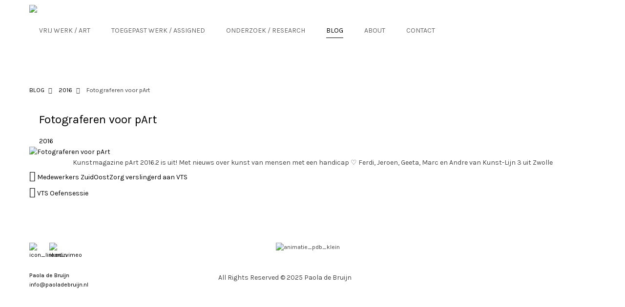

--- FILE ---
content_type: text/html; charset=UTF-8
request_url: https://www.paoladebruijn.nl/2016/fotograferen-voor-part/
body_size: 14535
content:
<!DOCTYPE html>
<html lang="nl-NL">
<head>

	<!-- Basic Page Needs
  ================================================== -->
    <title>Fotograferen voor pArt - Paola de Bruijn</title><meta name="description" content="Kunstmagazine pArt 2016.2 is uit! Met nieuws over kunst van mensen met een handicap ♡ Ferdi, Jeroen, Geeta, Marc en Andre van Kunst-Lijn 3 uit">    <!-- Charset
  ================================================== -->
    <meta charset="UTF-8">

	<!-- Mobile Specific Metas
  ================================================== -->
	<meta name="viewport" content="width=device-width, initial-scale=1">

	<!-- Favicons
	================================================== -->
    
    <!-- Head End
  ================================================== -->
    <link rel="preconnect" href="https://fonts.googleapis.com"> 
      <link rel="preconnect" href="https://fonts.gstatic.com" crossorigin>
      <link href="https://fonts.googleapis.com/css2?family=Karla:wght@400;700&family=Karla:wght@400;700&display=swap" rel="stylesheet"><title>Fotograferen voor pArt &#8211; Paola de Bruijn</title>
<meta name='robots' content='max-image-preview:large' />
	<style>img:is([sizes="auto" i], [sizes^="auto," i]) { contain-intrinsic-size: 3000px 1500px }</style>
	<link rel="alternate" type="application/rss+xml" title="Paola de Bruijn &raquo; feed" href="https://www.paoladebruijn.nl/feed/" />
<link rel="alternate" type="application/rss+xml" title="Paola de Bruijn &raquo; reacties feed" href="https://www.paoladebruijn.nl/comments/feed/" />
<script>
window._wpemojiSettings = {"baseUrl":"https:\/\/s.w.org\/images\/core\/emoji\/16.0.1\/72x72\/","ext":".png","svgUrl":"https:\/\/s.w.org\/images\/core\/emoji\/16.0.1\/svg\/","svgExt":".svg","source":{"concatemoji":"https:\/\/www.paoladebruijn.nl\/wp-includes\/js\/wp-emoji-release.min.js?ver=6.8.3"}};
/*! This file is auto-generated */
!function(s,n){var o,i,e;function c(e){try{var t={supportTests:e,timestamp:(new Date).valueOf()};sessionStorage.setItem(o,JSON.stringify(t))}catch(e){}}function p(e,t,n){e.clearRect(0,0,e.canvas.width,e.canvas.height),e.fillText(t,0,0);var t=new Uint32Array(e.getImageData(0,0,e.canvas.width,e.canvas.height).data),a=(e.clearRect(0,0,e.canvas.width,e.canvas.height),e.fillText(n,0,0),new Uint32Array(e.getImageData(0,0,e.canvas.width,e.canvas.height).data));return t.every(function(e,t){return e===a[t]})}function u(e,t){e.clearRect(0,0,e.canvas.width,e.canvas.height),e.fillText(t,0,0);for(var n=e.getImageData(16,16,1,1),a=0;a<n.data.length;a++)if(0!==n.data[a])return!1;return!0}function f(e,t,n,a){switch(t){case"flag":return n(e,"\ud83c\udff3\ufe0f\u200d\u26a7\ufe0f","\ud83c\udff3\ufe0f\u200b\u26a7\ufe0f")?!1:!n(e,"\ud83c\udde8\ud83c\uddf6","\ud83c\udde8\u200b\ud83c\uddf6")&&!n(e,"\ud83c\udff4\udb40\udc67\udb40\udc62\udb40\udc65\udb40\udc6e\udb40\udc67\udb40\udc7f","\ud83c\udff4\u200b\udb40\udc67\u200b\udb40\udc62\u200b\udb40\udc65\u200b\udb40\udc6e\u200b\udb40\udc67\u200b\udb40\udc7f");case"emoji":return!a(e,"\ud83e\udedf")}return!1}function g(e,t,n,a){var r="undefined"!=typeof WorkerGlobalScope&&self instanceof WorkerGlobalScope?new OffscreenCanvas(300,150):s.createElement("canvas"),o=r.getContext("2d",{willReadFrequently:!0}),i=(o.textBaseline="top",o.font="600 32px Arial",{});return e.forEach(function(e){i[e]=t(o,e,n,a)}),i}function t(e){var t=s.createElement("script");t.src=e,t.defer=!0,s.head.appendChild(t)}"undefined"!=typeof Promise&&(o="wpEmojiSettingsSupports",i=["flag","emoji"],n.supports={everything:!0,everythingExceptFlag:!0},e=new Promise(function(e){s.addEventListener("DOMContentLoaded",e,{once:!0})}),new Promise(function(t){var n=function(){try{var e=JSON.parse(sessionStorage.getItem(o));if("object"==typeof e&&"number"==typeof e.timestamp&&(new Date).valueOf()<e.timestamp+604800&&"object"==typeof e.supportTests)return e.supportTests}catch(e){}return null}();if(!n){if("undefined"!=typeof Worker&&"undefined"!=typeof OffscreenCanvas&&"undefined"!=typeof URL&&URL.createObjectURL&&"undefined"!=typeof Blob)try{var e="postMessage("+g.toString()+"("+[JSON.stringify(i),f.toString(),p.toString(),u.toString()].join(",")+"));",a=new Blob([e],{type:"text/javascript"}),r=new Worker(URL.createObjectURL(a),{name:"wpTestEmojiSupports"});return void(r.onmessage=function(e){c(n=e.data),r.terminate(),t(n)})}catch(e){}c(n=g(i,f,p,u))}t(n)}).then(function(e){for(var t in e)n.supports[t]=e[t],n.supports.everything=n.supports.everything&&n.supports[t],"flag"!==t&&(n.supports.everythingExceptFlag=n.supports.everythingExceptFlag&&n.supports[t]);n.supports.everythingExceptFlag=n.supports.everythingExceptFlag&&!n.supports.flag,n.DOMReady=!1,n.readyCallback=function(){n.DOMReady=!0}}).then(function(){return e}).then(function(){var e;n.supports.everything||(n.readyCallback(),(e=n.source||{}).concatemoji?t(e.concatemoji):e.wpemoji&&e.twemoji&&(t(e.twemoji),t(e.wpemoji)))}))}((window,document),window._wpemojiSettings);
</script>

<link rel='stylesheet' id='northeme-core-style-css' href='https://www.paoladebruijn.nl/wp-content/themes/centreal-plus-master/framework/front-end/css/style.core.min.css?ver=3.6.1' media='all' />
<link rel='stylesheet' id='nt-widgets-css' href='https://www.paoladebruijn.nl/wp-content/themes/centreal-plus-master/framework-plugins/gutenberg/css/widgets.min.css?ver=3.6.1' media='all' />
<link rel='stylesheet' id='nt-gutenberg-js-css' href='https://www.paoladebruijn.nl/wp-content/themes/centreal-plus-master/framework-plugins/gutenberg/css/gutenberg.min.css?ver=3.6.1' media='all' />
<link rel='stylesheet' id='nor-fontawesome-css-css' href='https://www.paoladebruijn.nl/wp-content/themes/centreal-plus-master/framework-plugins/font-awesome-6.7.2/css/all.min.css?ver=3.6.1' media='all' />
<link rel='stylesheet' id='nor-fontawesome-css-shim-css' href='https://www.paoladebruijn.nl/wp-content/themes/centreal-plus-master/framework-plugins/font-awesome-6.7.2/css/v4-shims.min.css?ver=3.6.1' media='all' />
<link rel='stylesheet' id='northeme-style-css' href='https://www.paoladebruijn.nl/wp-content/themes/centreal-plus-master/style.css?ver=3.6.1' media='all' />
<link rel='stylesheet' id='northeme-lightgallery-style-css' href='https://www.paoladebruijn.nl/wp-content/themes/centreal-plus-master/framework/front-end/js/lightgallery/lightgallery.min.css?ver=3.6.1' media='all' />
<link rel='stylesheet' id='northeme-video-style-css' href='https://www.paoladebruijn.nl/wp-content/themes/centreal-plus-master/framework/front-end/js/video/video-js.min.css?ver=3.6.1' media='all' />
<style id='wp-emoji-styles-inline-css'>

	img.wp-smiley, img.emoji {
		display: inline !important;
		border: none !important;
		box-shadow: none !important;
		height: 1em !important;
		width: 1em !important;
		margin: 0 0.07em !important;
		vertical-align: -0.1em !important;
		background: none !important;
		padding: 0 !important;
	}
</style>
<link rel='stylesheet' id='wp-block-library-css' href='https://www.paoladebruijn.nl/wp-includes/css/dist/block-library/style.min.css?ver=6.8.3' media='all' />
<style id='wp-block-library-theme-inline-css'>
.wp-block-audio :where(figcaption){color:#555;font-size:13px;text-align:center}.is-dark-theme .wp-block-audio :where(figcaption){color:#ffffffa6}.wp-block-audio{margin:0 0 1em}.wp-block-code{border:1px solid #ccc;border-radius:4px;font-family:Menlo,Consolas,monaco,monospace;padding:.8em 1em}.wp-block-embed :where(figcaption){color:#555;font-size:13px;text-align:center}.is-dark-theme .wp-block-embed :where(figcaption){color:#ffffffa6}.wp-block-embed{margin:0 0 1em}.blocks-gallery-caption{color:#555;font-size:13px;text-align:center}.is-dark-theme .blocks-gallery-caption{color:#ffffffa6}:root :where(.wp-block-image figcaption){color:#555;font-size:13px;text-align:center}.is-dark-theme :root :where(.wp-block-image figcaption){color:#ffffffa6}.wp-block-image{margin:0 0 1em}.wp-block-pullquote{border-bottom:4px solid;border-top:4px solid;color:currentColor;margin-bottom:1.75em}.wp-block-pullquote cite,.wp-block-pullquote footer,.wp-block-pullquote__citation{color:currentColor;font-size:.8125em;font-style:normal;text-transform:uppercase}.wp-block-quote{border-left:.25em solid;margin:0 0 1.75em;padding-left:1em}.wp-block-quote cite,.wp-block-quote footer{color:currentColor;font-size:.8125em;font-style:normal;position:relative}.wp-block-quote:where(.has-text-align-right){border-left:none;border-right:.25em solid;padding-left:0;padding-right:1em}.wp-block-quote:where(.has-text-align-center){border:none;padding-left:0}.wp-block-quote.is-large,.wp-block-quote.is-style-large,.wp-block-quote:where(.is-style-plain){border:none}.wp-block-search .wp-block-search__label{font-weight:700}.wp-block-search__button{border:1px solid #ccc;padding:.375em .625em}:where(.wp-block-group.has-background){padding:1.25em 2.375em}.wp-block-separator.has-css-opacity{opacity:.4}.wp-block-separator{border:none;border-bottom:2px solid;margin-left:auto;margin-right:auto}.wp-block-separator.has-alpha-channel-opacity{opacity:1}.wp-block-separator:not(.is-style-wide):not(.is-style-dots){width:100px}.wp-block-separator.has-background:not(.is-style-dots){border-bottom:none;height:1px}.wp-block-separator.has-background:not(.is-style-wide):not(.is-style-dots){height:2px}.wp-block-table{margin:0 0 1em}.wp-block-table td,.wp-block-table th{word-break:normal}.wp-block-table :where(figcaption){color:#555;font-size:13px;text-align:center}.is-dark-theme .wp-block-table :where(figcaption){color:#ffffffa6}.wp-block-video :where(figcaption){color:#555;font-size:13px;text-align:center}.is-dark-theme .wp-block-video :where(figcaption){color:#ffffffa6}.wp-block-video{margin:0 0 1em}:root :where(.wp-block-template-part.has-background){margin-bottom:0;margin-top:0;padding:1.25em 2.375em}
</style>
<style id='classic-theme-styles-inline-css'>
/*! This file is auto-generated */
.wp-block-button__link{color:#fff;background-color:#32373c;border-radius:9999px;box-shadow:none;text-decoration:none;padding:calc(.667em + 2px) calc(1.333em + 2px);font-size:1.125em}.wp-block-file__button{background:#32373c;color:#fff;text-decoration:none}
</style>
<style id='global-styles-inline-css'>
:root{--wp--preset--aspect-ratio--square: 1;--wp--preset--aspect-ratio--4-3: 4/3;--wp--preset--aspect-ratio--3-4: 3/4;--wp--preset--aspect-ratio--3-2: 3/2;--wp--preset--aspect-ratio--2-3: 2/3;--wp--preset--aspect-ratio--16-9: 16/9;--wp--preset--aspect-ratio--9-16: 9/16;--wp--preset--color--black: #000000;--wp--preset--color--cyan-bluish-gray: #abb8c3;--wp--preset--color--white: #ffffff;--wp--preset--color--pale-pink: #f78da7;--wp--preset--color--vivid-red: #cf2e2e;--wp--preset--color--luminous-vivid-orange: #ff6900;--wp--preset--color--luminous-vivid-amber: #fcb900;--wp--preset--color--light-green-cyan: #7bdcb5;--wp--preset--color--vivid-green-cyan: #00d084;--wp--preset--color--pale-cyan-blue: #8ed1fc;--wp--preset--color--vivid-cyan-blue: #0693e3;--wp--preset--color--vivid-purple: #9b51e0;--wp--preset--gradient--vivid-cyan-blue-to-vivid-purple: linear-gradient(135deg,rgba(6,147,227,1) 0%,rgb(155,81,224) 100%);--wp--preset--gradient--light-green-cyan-to-vivid-green-cyan: linear-gradient(135deg,rgb(122,220,180) 0%,rgb(0,208,130) 100%);--wp--preset--gradient--luminous-vivid-amber-to-luminous-vivid-orange: linear-gradient(135deg,rgba(252,185,0,1) 0%,rgba(255,105,0,1) 100%);--wp--preset--gradient--luminous-vivid-orange-to-vivid-red: linear-gradient(135deg,rgba(255,105,0,1) 0%,rgb(207,46,46) 100%);--wp--preset--gradient--very-light-gray-to-cyan-bluish-gray: linear-gradient(135deg,rgb(238,238,238) 0%,rgb(169,184,195) 100%);--wp--preset--gradient--cool-to-warm-spectrum: linear-gradient(135deg,rgb(74,234,220) 0%,rgb(151,120,209) 20%,rgb(207,42,186) 40%,rgb(238,44,130) 60%,rgb(251,105,98) 80%,rgb(254,248,76) 100%);--wp--preset--gradient--blush-light-purple: linear-gradient(135deg,rgb(255,206,236) 0%,rgb(152,150,240) 100%);--wp--preset--gradient--blush-bordeaux: linear-gradient(135deg,rgb(254,205,165) 0%,rgb(254,45,45) 50%,rgb(107,0,62) 100%);--wp--preset--gradient--luminous-dusk: linear-gradient(135deg,rgb(255,203,112) 0%,rgb(199,81,192) 50%,rgb(65,88,208) 100%);--wp--preset--gradient--pale-ocean: linear-gradient(135deg,rgb(255,245,203) 0%,rgb(182,227,212) 50%,rgb(51,167,181) 100%);--wp--preset--gradient--electric-grass: linear-gradient(135deg,rgb(202,248,128) 0%,rgb(113,206,126) 100%);--wp--preset--gradient--midnight: linear-gradient(135deg,rgb(2,3,129) 0%,rgb(40,116,252) 100%);--wp--preset--font-size--small: 14px;--wp--preset--font-size--medium: 20px;--wp--preset--font-size--large: 18px;--wp--preset--font-size--x-large: 42px;--wp--preset--font-size--extra-small: 12px;--wp--preset--font-size--normal: 16px;--wp--preset--font-size--extra-large: 21px;--wp--preset--font-size--huge: 28px;--wp--preset--font-size--gigantic: 36px;--wp--preset--spacing--20: 0.44rem;--wp--preset--spacing--30: 0.67rem;--wp--preset--spacing--40: 1rem;--wp--preset--spacing--50: 1.5rem;--wp--preset--spacing--60: 2.25rem;--wp--preset--spacing--70: 3.38rem;--wp--preset--spacing--80: 5.06rem;--wp--preset--shadow--natural: 6px 6px 9px rgba(0, 0, 0, 0.2);--wp--preset--shadow--deep: 12px 12px 50px rgba(0, 0, 0, 0.4);--wp--preset--shadow--sharp: 6px 6px 0px rgba(0, 0, 0, 0.2);--wp--preset--shadow--outlined: 6px 6px 0px -3px rgba(255, 255, 255, 1), 6px 6px rgba(0, 0, 0, 1);--wp--preset--shadow--crisp: 6px 6px 0px rgba(0, 0, 0, 1);}:where(.is-layout-flex){gap: 0.5em;}:where(.is-layout-grid){gap: 0.5em;}body .is-layout-flex{display: flex;}.is-layout-flex{flex-wrap: wrap;align-items: center;}.is-layout-flex > :is(*, div){margin: 0;}body .is-layout-grid{display: grid;}.is-layout-grid > :is(*, div){margin: 0;}:where(.wp-block-columns.is-layout-flex){gap: 2em;}:where(.wp-block-columns.is-layout-grid){gap: 2em;}:where(.wp-block-post-template.is-layout-flex){gap: 1.25em;}:where(.wp-block-post-template.is-layout-grid){gap: 1.25em;}.has-black-color{color: var(--wp--preset--color--black) !important;}.has-cyan-bluish-gray-color{color: var(--wp--preset--color--cyan-bluish-gray) !important;}.has-white-color{color: var(--wp--preset--color--white) !important;}.has-pale-pink-color{color: var(--wp--preset--color--pale-pink) !important;}.has-vivid-red-color{color: var(--wp--preset--color--vivid-red) !important;}.has-luminous-vivid-orange-color{color: var(--wp--preset--color--luminous-vivid-orange) !important;}.has-luminous-vivid-amber-color{color: var(--wp--preset--color--luminous-vivid-amber) !important;}.has-light-green-cyan-color{color: var(--wp--preset--color--light-green-cyan) !important;}.has-vivid-green-cyan-color{color: var(--wp--preset--color--vivid-green-cyan) !important;}.has-pale-cyan-blue-color{color: var(--wp--preset--color--pale-cyan-blue) !important;}.has-vivid-cyan-blue-color{color: var(--wp--preset--color--vivid-cyan-blue) !important;}.has-vivid-purple-color{color: var(--wp--preset--color--vivid-purple) !important;}.has-black-background-color{background-color: var(--wp--preset--color--black) !important;}.has-cyan-bluish-gray-background-color{background-color: var(--wp--preset--color--cyan-bluish-gray) !important;}.has-white-background-color{background-color: var(--wp--preset--color--white) !important;}.has-pale-pink-background-color{background-color: var(--wp--preset--color--pale-pink) !important;}.has-vivid-red-background-color{background-color: var(--wp--preset--color--vivid-red) !important;}.has-luminous-vivid-orange-background-color{background-color: var(--wp--preset--color--luminous-vivid-orange) !important;}.has-luminous-vivid-amber-background-color{background-color: var(--wp--preset--color--luminous-vivid-amber) !important;}.has-light-green-cyan-background-color{background-color: var(--wp--preset--color--light-green-cyan) !important;}.has-vivid-green-cyan-background-color{background-color: var(--wp--preset--color--vivid-green-cyan) !important;}.has-pale-cyan-blue-background-color{background-color: var(--wp--preset--color--pale-cyan-blue) !important;}.has-vivid-cyan-blue-background-color{background-color: var(--wp--preset--color--vivid-cyan-blue) !important;}.has-vivid-purple-background-color{background-color: var(--wp--preset--color--vivid-purple) !important;}.has-black-border-color{border-color: var(--wp--preset--color--black) !important;}.has-cyan-bluish-gray-border-color{border-color: var(--wp--preset--color--cyan-bluish-gray) !important;}.has-white-border-color{border-color: var(--wp--preset--color--white) !important;}.has-pale-pink-border-color{border-color: var(--wp--preset--color--pale-pink) !important;}.has-vivid-red-border-color{border-color: var(--wp--preset--color--vivid-red) !important;}.has-luminous-vivid-orange-border-color{border-color: var(--wp--preset--color--luminous-vivid-orange) !important;}.has-luminous-vivid-amber-border-color{border-color: var(--wp--preset--color--luminous-vivid-amber) !important;}.has-light-green-cyan-border-color{border-color: var(--wp--preset--color--light-green-cyan) !important;}.has-vivid-green-cyan-border-color{border-color: var(--wp--preset--color--vivid-green-cyan) !important;}.has-pale-cyan-blue-border-color{border-color: var(--wp--preset--color--pale-cyan-blue) !important;}.has-vivid-cyan-blue-border-color{border-color: var(--wp--preset--color--vivid-cyan-blue) !important;}.has-vivid-purple-border-color{border-color: var(--wp--preset--color--vivid-purple) !important;}.has-vivid-cyan-blue-to-vivid-purple-gradient-background{background: var(--wp--preset--gradient--vivid-cyan-blue-to-vivid-purple) !important;}.has-light-green-cyan-to-vivid-green-cyan-gradient-background{background: var(--wp--preset--gradient--light-green-cyan-to-vivid-green-cyan) !important;}.has-luminous-vivid-amber-to-luminous-vivid-orange-gradient-background{background: var(--wp--preset--gradient--luminous-vivid-amber-to-luminous-vivid-orange) !important;}.has-luminous-vivid-orange-to-vivid-red-gradient-background{background: var(--wp--preset--gradient--luminous-vivid-orange-to-vivid-red) !important;}.has-very-light-gray-to-cyan-bluish-gray-gradient-background{background: var(--wp--preset--gradient--very-light-gray-to-cyan-bluish-gray) !important;}.has-cool-to-warm-spectrum-gradient-background{background: var(--wp--preset--gradient--cool-to-warm-spectrum) !important;}.has-blush-light-purple-gradient-background{background: var(--wp--preset--gradient--blush-light-purple) !important;}.has-blush-bordeaux-gradient-background{background: var(--wp--preset--gradient--blush-bordeaux) !important;}.has-luminous-dusk-gradient-background{background: var(--wp--preset--gradient--luminous-dusk) !important;}.has-pale-ocean-gradient-background{background: var(--wp--preset--gradient--pale-ocean) !important;}.has-electric-grass-gradient-background{background: var(--wp--preset--gradient--electric-grass) !important;}.has-midnight-gradient-background{background: var(--wp--preset--gradient--midnight) !important;}.has-small-font-size{font-size: var(--wp--preset--font-size--small) !important;}.has-medium-font-size{font-size: var(--wp--preset--font-size--medium) !important;}.has-large-font-size{font-size: var(--wp--preset--font-size--large) !important;}.has-x-large-font-size{font-size: var(--wp--preset--font-size--x-large) !important;}
:where(.wp-block-post-template.is-layout-flex){gap: 1.25em;}:where(.wp-block-post-template.is-layout-grid){gap: 1.25em;}
:where(.wp-block-columns.is-layout-flex){gap: 2em;}:where(.wp-block-columns.is-layout-grid){gap: 2em;}
:root :where(.wp-block-pullquote){font-size: 1.5em;line-height: 1.6;}
</style>
<link rel='stylesheet' id='fullscreen-slider-css-css' href='https://www.paoladebruijn.nl/wp-content/themes/centreal-plus-master/framework-extend/scripts/vegas.min.css?ver=6.8.3' media='all' />
<script src="https://www.paoladebruijn.nl/wp-includes/js/jquery/jquery.min.js?ver=3.7.1" id="jquery-core-js"></script>
<script src="https://www.paoladebruijn.nl/wp-includes/js/jquery/jquery-migrate.min.js?ver=3.4.1" id="jquery-migrate-js"></script>
<script src="https://www.paoladebruijn.nl/wp-content/themes/centreal-plus-master/framework-extend/scripts/vegas.min.js?ver=6.8.3" id="fullscreen-slider-js-js"></script>
<script></script><link rel="https://api.w.org/" href="https://www.paoladebruijn.nl/wp-json/" /><link rel="alternate" title="JSON" type="application/json" href="https://www.paoladebruijn.nl/wp-json/wp/v2/posts/964" /><link rel="EditURI" type="application/rsd+xml" title="RSD" href="https://www.paoladebruijn.nl/xmlrpc.php?rsd" />
<meta name="generator" content="WordPress 6.8.3" />
<link rel="canonical" href="https://www.paoladebruijn.nl/2016/fotograferen-voor-part/" />
<link rel='shortlink' href='https://www.paoladebruijn.nl/?p=964' />
<link rel="alternate" title="oEmbed (JSON)" type="application/json+oembed" href="https://www.paoladebruijn.nl/wp-json/oembed/1.0/embed?url=https%3A%2F%2Fwww.paoladebruijn.nl%2F2016%2Ffotograferen-voor-part%2F" />
<link rel="alternate" title="oEmbed (XML)" type="text/xml+oembed" href="https://www.paoladebruijn.nl/wp-json/oembed/1.0/embed?url=https%3A%2F%2Fwww.paoladebruijn.nl%2F2016%2Ffotograferen-voor-part%2F&#038;format=xml" />
<script type="text/javascript">
(function(url){
	if(/(?:Chrome\/26\.0\.1410\.63 Safari\/537\.31|WordfenceTestMonBot)/.test(navigator.userAgent)){ return; }
	var addEvent = function(evt, handler) {
		if (window.addEventListener) {
			document.addEventListener(evt, handler, false);
		} else if (window.attachEvent) {
			document.attachEvent('on' + evt, handler);
		}
	};
	var removeEvent = function(evt, handler) {
		if (window.removeEventListener) {
			document.removeEventListener(evt, handler, false);
		} else if (window.detachEvent) {
			document.detachEvent('on' + evt, handler);
		}
	};
	var evts = 'contextmenu dblclick drag dragend dragenter dragleave dragover dragstart drop keydown keypress keyup mousedown mousemove mouseout mouseover mouseup mousewheel scroll'.split(' ');
	var logHuman = function() {
		if (window.wfLogHumanRan) { return; }
		window.wfLogHumanRan = true;
		var wfscr = document.createElement('script');
		wfscr.type = 'text/javascript';
		wfscr.async = true;
		wfscr.src = url + '&r=' + Math.random();
		(document.getElementsByTagName('head')[0]||document.getElementsByTagName('body')[0]).appendChild(wfscr);
		for (var i = 0; i < evts.length; i++) {
			removeEvent(evts[i], logHuman);
		}
	};
	for (var i = 0; i < evts.length; i++) {
		addEvent(evts[i], logHuman);
	}
})('//www.paoladebruijn.nl/?wordfence_lh=1&hid=B6A1D63638809B8776C018D38D771C2D');
</script> <style type="text/css" id="custom-css">:root{--mobile-tabs-bg:#1a1a1a;--mobile-tabs-border:#000;--mobile-tabs-selected:#fff;--mobile-tabs-color:#aaa;--mobile-tabs-icon-size:15px;--mobile-tabs-font-size:11px;--mobile-tabs-height:50px;--mobile-tabs-bottom-diff:0}body{font:14px "Karla", -apple-system, BlinkMacSystemFont, "Segoe UI", Roboto, Oxygen-Sans, Ubuntu, Cantarell, "Helvetica Neue", sans-serif;background:rgb(255, 255, 255);background-size:inherit;color:rgb(68, 68, 68)}.button, button, input[type=button]{font-family:"Karla", "Helvetica Neue", "HelveticaNeue", Helvetica, Arial, sans-serif}footer.website-footer .footertext small a{font-size:inherit}.mobile-menu-container ul li.menu-item-has-children > a:first-of-type:after{font-size:14px}.thecontent p span, .the_content p span, .page-content p span{line-height:1.6;word-wrap:break-word}#nprogress .bar{background:rgb(34, 153, 221)}#nprogress .spinner-icon{border-top-color:rgb(34, 153, 221);border-left-color:rgb(34, 153, 221)}#nprogress .peg{box-shadow:0 0 10px rgb(34, 153, 221), 0 0 5px rgb(34, 153, 221)}a.main-logo img{max-width:370px}.mobile-menu-container .main-logo img{max-width:150px}@media (max-width:959px){a.main-logo img{max-width:170px}}@media (max-width:479px){a.main-logo img{max-width:150px}}a, h1 a,h2 a,h3 a,h4 a,h5 a,h6 a, form.contactform_ajax label.error, .shop_table.cart td a.remove, #reviews p.meta strong{color:rgb(0, 0, 0)}a:hover, body div.woo-tabs-3 .woocommerce-tabs .wc-tabs li.active a, .shop_table.cart td a.remove:hover{color:rgb(191, 84, 104)}a.backtotop{background:rgb(255, 255, 255);color:rgb(0, 0, 0)!important;border-color:rgb(0, 0, 0)!important}.backtotopcontainer .nor-cart-tablet a{color:rgb(0, 0, 0)}@media screen and (max-width:768px){/*.backtotopcontainer{background:rgba(0, 0, 0, 0.4)!important}*/ /*.backtotopcontainer a{color:rgb(255, 255, 255)!important}*/}h1,h2,h3,h4,h5,h6{font-family:"Karla";color:rgb(0, 0, 0)}body div.woo-tabs-3 .woocommerce-tabs .wc-tabs{font-family:"Karla"}div.alert{color:rgb(68, 68, 68);border-color:rgb(68, 68, 68)}.nor-button, a.button, input.button, button[type="submit"], input[type="submit"], .wpcf7-submit, .wp-block-search .wp-block-search__button{color:rgb(0, 0, 0);background:rgb(255, 255, 255);border-color:rgb(0, 0, 0);-webkit-border-radius:0px;-moz-border-radius:0px;border-radius:0px}.with-border{border-color:rgb(255, 255, 255);color:rgb(255, 255, 255);background:none}.nor-button:hover, a.button:hover, input.button:hover, .wpcf7-submit:hover, button[type="submit"]:hover, input[type="submit"]:hover, input[type="reset"]:hover, input[type="button"]:hover, .button[type="submit"]:active, button[type="submit"]:active, input[type="submit"]:active, input[type="reset"]:active, input[type="button"]:active{color:rgb(0, 0, 0);background:rgb(255, 255, 255);border-color:rgb(0, 0, 0)!important}#nprogress .spinner{display:none!important}.border-radius, .woo-main-container .summary form select{-webkit-border-radius:0px;-moz-border-radius:0px;border-radius:0px}.border-color, hr, .woocommerce-MyAccount-content, .wp-caption, blockquote, pre, .navigation-bottom a, .navigation-bottom-works a, .nor-flexslider.nor-gallery .flex-control-thumbs li, .addresses.col2-set .col-1, .shipping-calculator-form, .woo-login-container form, .summary table.group_table td, ul#shipping_method li, .woo-main-container .upsells, .woocommerce .cross-sells, .woocommerce .related.products, .select2-drop, .nor-cart .nor-cart-content ul, .nor-cart .empty, .woocommerce .cart-collaterals, .woocommerce table.shop_table.cart tbody td a.remove, .woocommerce-tabs table.shop_attributes tr, .woo-view-order, .woocommerce .myaccount-wrapper .col2-set, .woocommerce-account .col2-set .col-1, .woocommerce-tabs #tab-reviews, img.woocommerce-placeholder, .create-account, form.login, form.register, form.lost_reset_password, #order_review, dl,dd,dt, .woocommerce ol.commentlist li, #reviews, .woo-main-container .woocommerce-tabs, .digital-downloads li, .shop_table tr, .summary form, .summary p.cart, .summary .product-full-desc tr, .cart-collaterals table tr, .woocommerce .cart-collaterals h2, .woocommerce-MyAccount-navigation ul li, .widget_tag_cloud div a{border-color:rgb(240, 240, 240)!important;border-style:solid}.activemenu-bg{color:rgb(102, 102, 102)!important}.activemenu-bg:hover, .activemenu-bg.selected{color:rgb(0, 0, 0)!important}.price-container ins span.amount, .single_variation ins span.amount, .product-onsale, .yith-wcwl-add-button a.add_to_wishlist:hover, #order_review table tr.order-total span{color:rgb(204, 0, 0)!important}.grid-item .product-addtocart-wrapper a, .grid-item.grid-type-product a.button{color:rgb(204, 0, 0)}.product-onsale{border-color:rgb(204, 0, 0)!important}.price-container span.amount{color:rgb(0, 0, 0)}#customer_details h3, .woocommerce-info, #order_review_heading{border-color:rgb(240, 240, 240)!important}.widget{border-color:rgb(240, 240, 240)!important;border-bottom-style:solid}.widget_wrapper ul li, .wp-block-widget-area li{border-color:rgb(240, 240, 240)}.featured img{-moz-box-shadow:none!important;-webkit-box-shadow:none!important;box-shadow:none!important}.searchform input[type=text], input[type=number], input[type=text], input[type=search], input[type=url], input[type=tel], input[type=email], input[type=password], textarea, .select2-container .select2-selection, span.select2.select2-container span.select2-selection__rendered, span.select-wrap{background-color:#fff;border-color:rgb(221, 221, 221);color:rgb(0, 0, 0)}input[type=number], input[type=text], input[type=search], input[type=tel], input[type=email], input[type=password], textarea, select, .select2-container--default .select2-selection--single, span.select2.select2-container span.select2-selection__rendered, span.select-wrap{-webkit-border-radius:0px;-moz-border-radius:0px;border-radius:0px}select{color:rgb(0, 0, 0)}.woocommerce div.quantity .quantity-button{border-color:rgb(221, 221, 221);color:rgb(0, 0, 0)}.woocommerce div.quantity .quantity-button.quantity-up{border-color:rgb(221, 221, 221)}.woocommerce .qty, .woocommerce table.shop_table.cart .qty{border:1px solid rgb(221, 221, 221)!important;-webkit-border-radius:0px;-moz-border-radius:0px;border-radius:0px}input:-ms-input-placeholder, textarea:-ms-input-placeholder{color:rgb(0, 0, 0)}input:-moz-placeholder, textarea:-moz-placeholder{color:rgb(0, 0, 0)}input::-webkit-input-placeholder, textarea::-webkit-input-placeholder{color:rgb(0, 0, 0)}.form-border-color{border-color:rgb(221, 221, 221)}.searchform button[type=submit] i, .woocommerce-product-search button[type=submit] i{color:rgb(0, 0, 0)}.chosen-single{background-color:#fff;border-color:rgb(221, 221, 221)!important;color:rgb(0, 0, 0)!important}dl.tabs dd.active, dl.tabs{border-color:rgb(240, 240, 240)!important}dl.tabs dd.active{background-color:rgb(255, 255, 255)!important}.widget_calendar table.wp-calendar-table thead, table.wp-calendar-table tbody{border-color:rgb(68, 68, 68)}div.social-icons a .iconic{font-size:16px}div.social-icons a.img-icon{height:16px}.mobile-menu-container div.social-icons a.img-icon{height:18px;top:-3px}.social-icons a, .nor-social-sharing a, nav.leftmenu .social-icons a, .header-icons i{color:rgb(119, 119, 119)}.social-icons a:hover, .nor-social-sharing a:hover, nav.leftmenu .social-icons a:hover, .header-icons:hover i{color:rgb(0, 0, 0)}@media (max-width:767px){body.single .related-container{display:none}}@media (max-width:767px){.footer-widgets{display:none!important}}.fullnav.dropdown li:hover a{border-color:rgb(0, 0, 0)!important;color:rgb(0, 0, 0)}header ul.main-nav > li > a{margin-left:20px;margin-right:20px}.open-up ul.main-nav li a{font-family:"Karla"!important}ul.main-nav li a{color:rgb(102, 102, 102)}ul.main-nav ul.sub-menu, .cat-with-sub ul.categories-list-wrap ul{background-color:rgb(240, 240, 240)!important}ul.main-nav ul.sub-menu{border:1px solid rgb(240, 240, 240)}header ul.main-nav ul:after, .cat-with-sub ul.categories-list-wrap ul:after{border-bottom-color:rgb(240, 240, 240)!important}ul.main-nav ul.sub-menu ul.sub-menu:after, .cat-with-sub ul.categories-list-wrap ul.sub-menu ul.sub-menu:after{border-left-color:rgb(240, 240, 240)!important}ul.main-nav ul li a, .cat-with-sub ul.categories-list-wrap ul li a{color:rgb(51, 51, 51)}ul.main-nav ul li a:hover, .cat-with-sub ul.categories-list-wrap ul li a:hover{color:rgb(0, 0, 0)}ul.main-nav ul.sub-menu .sub-menu, .cat-with-sub ul.categories-list-wrap ul.sub-menu .sub-menu{width:165px}ul.main-nav ul, .cat-with-sub ul.categories-list-wrap ul{width:165px}ul.main-nav ul li a, .cat-with-sub ul.categories-list-wrap ul li a{font-weight:normal;font-size:11px;line-height:1.2}.imgside .quotes .overlay, article.woo-subcats .cat-title-wrap{background:rgba(186, 0, 4, 0.4)}.imgside blockquote.wthumb a, .imgside blockquote.wthumb p, .imgside blockquote.wthumb span, article.woo-subcats h4{color:rgb(255, 255, 255)}.flex-pauseplay{display:none!important}.flex-direction-nav a{color:rgb(107, 255, 179)!important}.flex-pauseplay a i{color:rgb(107, 255, 179)!important}.flex-control-paging li a{border-color:rgb(250, 148, 66)!important}.flex-control-paging li a.flex-active, .flex-control-paging li a:hover{border-color:rgb(242, 255, 38)!important;background:rgb(242, 255, 38)!important}.main-flex-caption, .main-flex-caption p, .main-flex-caption a{color:#222!important}.nor-flexslider.nor-gallery .flex-direction-nav a{color:#eee!important}.nor-flexslider.nor-gallery .flex-pauseplay a i{color:#eee!important}.nor-flexslider.nor-gallery .flex-direction-nav a{background:#000!important;border-radius:500px;width:60px}.nor-flexslider.nor-gallery .flex-direction-nav a i{color:#eee!important}.nor-flexslider.nor-gallery .flex-direction-nav .flex-prev i{margin-left:-3px}.nor-flexslider.nor-gallery .flex-direction-nav .flex-next i{margin-left:3px}.flex-caption{background-color:rgb(250, 148, 66)!important;color:rgb(242, 255, 38)!important;text-align:center!important}.flex-caption p, .flex-caption a{color:rgb(242, 255, 38)!important}.nor-flexslider:hover .flex-caption, .nor-flexslider:hover .main-flex-caption{filter:alpha(opacity=100);opacity:1}.flex-direction-nav a{margin-top:-50px}.nor-flexslider.nor-gallery ul.slides img, .nor-flexslider.nor-gallery ul.slides video, .nor-flexslider.nor-gallery ul.slides iframe{max-height:650px}.nor-flexslider.nor-gallery ul.slides img{width:auto}.nor-gallery li .embedded{max-width:1156px;margin:auto}.nor-flexslider.nor-gallery ul.slides{height:650px}.nor-flexslider.nor-gallery .flex-control-thumbs img{height:60px}@media screen and (max-width:768px){.nor-flexslider.nor-gallery ul.slides img{max-height:270.83333333333px}.nor-flexslider.nor-gallery ul.slides{height:270.83333333333px}.nor-flexslider.nor-gallery .flex-control-thumbs img{height:50px}}@media (min-width:768px){.product-images.withgallery .nor-flexslider{float:left}.product-images.withgallery .nor-flexslider .flex-control-nav, .woocommerce-product-gallery .flex-control-nav{width:10%!important;float:left}.product-images.withgallery .nor-flexslider .flex-control-nav li, .woocommerce-product-gallery .flex-control-nav li{width:100%!important;height:auto!important;margin-bottom:4px}.product-images.withgallery .nor-flexslider ul.slides, .woocommerce-product-gallery .flex-viewport{float:right;width:89.2%}.woo-main-container .product-images .flex-control-thumbs, .woocommerce-product-gallery .flex-control-thumbs{margin-top:0}.product-images.withgallery .flex-direction-thumbs, .woocommerce-product-gallery .flex-direction-thumbs{width:89.2%;float:right;top:0;right:0;bottom:0;position:absolute}/* .woo-main-container .product-images .flex-direction-nav li a{margin-top:-7%!important}*/}.lg-actions .lg-next, .lg-actions .lg-prev{background:none!important}.lg-toolbar.lg-group{background:none!important}.mfp-bg, .lg-backdrop{background:rgb(250, 148, 66)!important}.lg-sub-html, .lg-toolbar{background:!important}.lg-sub-html{font-size:13px;line-height:1.6}.lg-toolbar .lg-icon{opacity:.5}.lg-toolbar .lg-icon:hover{opacity:1}.mfp-arrow-right:after, .mfp-arrow-left:after, button.mfp-close, mfp-counter, button.mfp-arrow, .lg-actions .lg-next, .lg-actions .lg-prev, .lg-toolbar .lg-icon, #lg-counter{color:rgb(107, 255, 179)!important}button.mfp-close{border-color:rgb(107, 255, 179)!important}.mfp-title, .lg-sub-html{color:rgb(242, 255, 38)!important}</style> <style type="text/css" id="custom-css-theme"> header .navibg .select-wrap{border-bottom:1px solid rgb(221, 221, 221);background-color:rgb(255, 255, 255);color:rgb(68, 68, 68)}header .navibg .select-wrap select{font-family:"Karla",sans-serif}.header-and-menu.sticky-now .topmenu, .header-and-menu.sticky-now{background:rgb(255, 255, 255)}.sticky-wrapper.is-sticky .navibg{background:rgb(255, 255, 255);padding-top:10px;padding-bottom:10px}form.contactform_ajax label, form.wpcf7-form label{border-color:rgb(0, 0, 0);color:rgb(0, 0, 0)}.searchform input[type=submit], .searchform button[type=submit], .woocommerce-product-search [type=submit]{color:rgb(0, 0, 0)}ul.main-nav ul, .titlediv .categories-list ul.categories-list-wrap ul{margin-left:-82.5px;left:50%}ul.main-nav.center ul.sub-menu .sub-menu, ul.main-nav.centerlogo ul.sub-menu .sub-menu{margin-left:171px}.titlediv .categories-list ul.categories-list-wrap ul ul{margin-left:0}.mainframeclass{background:rgb(255, 255, 255)!important}#mainframe-right, #mainframe-left{width:18px}#mainframe-top, #mainframe-bottom{height:18px}.header-and-menu.sticky-now{padding-top:18px}.backtotopcontainer{bottom:38px;right:38px}@media only screen and (max-width:768px){.backtotopcontainer{bottom:0}}.titlediv .centreal-title span:before, .titlediv .centreal-title span:after{border-color:rgb(240, 240, 240)!important;border-top-style:solid}.main-nav .current-menu > a, .main-nav > .current-page-ancestor > a, .main-nav > .current_page_item > a, .main-nav > .current-parent > a, .main-nav > .current_menu_item > a, .main-nav > .current-menu-item > a, .main-nav > li > a.selected, .main-nav > .current_page_item > a, .main-nav > .current_menu_item > a, .main-nav > .current-menu-item > a{color:rgb(0, 0, 0);padding-bottom:6px;border-bottom:1px solid rgb(0, 0, 0)}.main-nav > li > a:hover{color:rgb(0, 0, 0)}@media (min-width:959px){.topmenu{padding:10px 0px 20px 0px}.topsearchdiv{margin-bottom:20px}.centerlogo-above{margin-bottom:20px}.titlediv{padding:50px 0 30px 0}#loadintothis{padding:30px 0 35px 0}section.homepage{padding-top:50px;padding-bottom:35px}.blogbox.listing hr{float:left;width:100%;margin-top:35px;margin-bottom:35px}footer .widgetwrapper{padding:30px 0 30px 0}footer .mainfooter{padding:30px 0 30px 0;;margin-bottom:30px}}@media (max-width:958px){#loadintothis{padding:25px 0}}@media (max-width:767px){#loadintothis{padding:25px 0}}@media (max-width:479px){#loadintothis{padding:10px 0}}.topmenu .top-menu-container .topsearchdiv{margin-left:20px}.topmenu .top-menu-container .on-the-left.topsearchdiv{margin-right:20px!important}ul.main-nav > li:last-of-type > a{margin-right:20px!important}ul.main-nav ul li a{border-bottom:1px solid rgba(0,0,0,.1)!important}</style> <style type="text/css" id="custom-css-full"> .theme-credits{display:none!important}</style> <script type="text/javascript"> function theme_lightbox_callback(){jQuery('img.mfp-img').fadeTo(600,1)}function theme_ajax_funcs(data,murl){}jQuery( document ).ready(function($){jQuery('body').on('click', '.header-search-container a.show-search', function(e){var wpr = jQuery(this).closest('.header-search-container');wpr.find('.search-div-wrap').fadeIn();wpr.find('.search-input').focus();if(!wpr.hasClass('overlay-search')){jQuery(this).hide()}e.preventDefault()});jQuery('body').on('click', '.header-search-container a.search-overlay-close', function(e){jQuery('.header-search-container .search-div-wrap').fadeOut();e.preventDefault()});function stickymenupos(){if(jQuery(window).width() > 780){if(jQuery(document).scrollTop() > 120){jQuery('.header-wrapper.follow .header-and-menu').addClass('sticky-now')}else{jQuery('.header-wrapper.follow .header-and-menu').removeClass('sticky-now')}}else{jQuery('.header-wrapper.follow .topsearchdiv').show()}}jQuery(window).on('scroll', function (){stickymenupos()});stickymenupos()});</script>  <style type="text/css" id="gridlayout-css"> .post-list.wrapper-column-nor-56bf3c937ed3a{width:104%;margin-left:-2%;margin-right:-2%}.gutenberg-post-wrap.alignfull .post-list.wrapper-column-nor-56bf3c937ed3a{width:96%;margin-left:2%;margin-right:2%}.post-list.wrapper-column-nor-56bf3c937ed3a .grid-item{float:left;width:29.333333333333%;margin-left:2%;margin-right:2%;margin-bottom:4%}.post-list.wrapper-column-nor-56bf3c937ed3a.type-gallery-grid .grid-item.with-caption{padding-bottom:0}.post-list.nor-standard.wrapper-column-nor-56bf3c937ed3a .grid-item a.img{padding-bottom:133%}.post-list.wrapper-column-nor-56bf3c937ed3a .grid-item.info-overlay{margin-bottom:4%;padding-bottom:0}.post-list.wrapper-column-nor-56bf3c937ed3a .gutter-sizer{width:4%}.post-list.wrapper-column-nor-56bf3c937ed3a .grid-sizer{width:29.333333333333%}.post-list.wrapper-column-nor-56bf3c937ed3a .grid-item .nor-flexslider.nor-gallery ul.slides img{max-height:133px}.post-list.nor-masonry.wrapper-column-nor-56bf3c937ed3a{margin-bottom:-4%}@media (min-width:768px){.post-list.nor-standard.wrapper-column-nor-56bf3c937ed3a .grid-item:nth-child(3n+1){clear:left}}@media (min-width:480px) and (max-width:767px){.post-list.nor-standard.category-filter-off.wrapper-column-nor-56bf3c937ed3a .grid-item:nth-child(3n+1), .gallery-container .post-list.nor-standard.wrapper-column-nor-56bf3c937ed3a .grid-item:nth-child(3n+1){clear:left}.post-list.wrapper-column-nor-56bf3c937ed3a .grid-item .nor-flexslider.nor-gallery ul.slides img{max-height:240px}}@media (max-width:479px){.post-list.wrapper-column-nor-56bf3c937ed3a{width:105%;margin-left:-2.5%;margin-right:-2.5%}.post-list.wrapper-column-nor-56bf3c937ed3a .grid-item{width:45%;float:left;margin-left:2.5%;margin-right:2.5%;margin-bottom:5%}.post-list.wrapper-column-nor-56bf3c937ed3a .grid-item .info.standard{padding-top:7px}.post-list.nor-standard.category-filter-off.wrapper-column-nor-56bf3c937ed3a .grid-item:nth-child(2n+1), .gallery-container .post-list.nor-standard.wrapper-column-nor-56bf3c937ed3a .grid-item:nth-child(2n+1){clear:left}.post-list.wrapper-column-nor-56bf3c937ed3a .grid-item .nor-flexslider.nor-gallery ul.slides img{max-height:240px}}.post-list.wrapper-column-nor-57baff4f1e282{width:102.5%;margin-left:-1.25%;margin-right:-1.25%}.gutenberg-post-wrap.alignfull .post-list.wrapper-column-nor-57baff4f1e282{width:97.5%;margin-left:1.25%;margin-right:1.25%}.post-list.wrapper-column-nor-57baff4f1e282 .grid-item{float:left;width:22.5%;margin-left:1.25%;margin-right:1.25%;margin-bottom:2.5%}.post-list.wrapper-column-nor-57baff4f1e282.type-gallery-grid .grid-item.with-caption{padding-bottom:0}.post-list.nor-standard.wrapper-column-nor-57baff4f1e282 .grid-item a.img{padding-bottom:75%}.post-list.wrapper-column-nor-57baff4f1e282 .grid-item.info-overlay{margin-bottom:2.5%;padding-bottom:0}.post-list.wrapper-column-nor-57baff4f1e282 .gutter-sizer{width:2.5%}.post-list.wrapper-column-nor-57baff4f1e282 .grid-sizer{width:22.5%}.post-list.wrapper-column-nor-57baff4f1e282 .grid-item .nor-flexslider.nor-gallery ul.slides img{max-height:75px}.post-list.nor-masonry.wrapper-column-nor-57baff4f1e282{margin-bottom:-2.5%}@media (min-width:480px){.post-list.nor-standard.wrapper-column-nor-57baff4f1e282 .grid-item:nth-child(4n+1){clear:left}}@media (min-width:480px) and (max-width:767px){.post-list.wrapper-column-nor-57baff4f1e282{width:106%;margin-left:-3%;margin-right:-3%}.post-list.wrapper-column-nor-57baff4f1e282 .grid-item{width:44%;float:left;margin-left:3%;margin-right:3%;margin-bottom:6%}.post-list.nor-standard.wrapper-column-nor-57baff4f1e282 .grid-item:nth-child(2n+1), .gallery-container .post-list.nor-standard.wrapper-column-nor-57baff4f1e282 .grid-item:nth-child(2n+1){clear:left}.post-list.wrapper-column-nor-57baff4f1e282 .grid-item .nor-flexslider.nor-gallery ul.slides img{max-height:240px}}@media (max-width:479px){.post-list.wrapper-column-nor-57baff4f1e282{width:105%;margin-left:-2.5%;margin-right:-2.5%}.post-list.wrapper-column-nor-57baff4f1e282 .grid-item{width:45%;float:left;margin-left:2.5%;margin-right:2.5%;margin-bottom:5%}.post-list.wrapper-column-nor-57baff4f1e282 .grid-item .info.standard{padding-top:7px}.post-list.nor-standard.category-filter-off.wrapper-column-nor-57baff4f1e282 .grid-item:nth-child(2n+1), .gallery-container .post-list.nor-standard.wrapper-column-nor-57baff4f1e282 .grid-item:nth-child(2n+1){clear:left}.post-list.wrapper-column-nor-57baff4f1e282 .grid-item .nor-flexslider.nor-gallery ul.slides img{max-height:240px}}.post-list.wrapper-column-nor-57c963e08b3e2{width:102.5%;margin-left:-1.25%;margin-right:-1.25%}.gutenberg-post-wrap.alignfull .post-list.wrapper-column-nor-57c963e08b3e2{width:97.5%;margin-left:1.25%;margin-right:1.25%}.post-list.wrapper-column-nor-57c963e08b3e2 .grid-item{float:left;width:22.5%;margin-left:1.25%;margin-right:1.25%;margin-bottom:2.5%}.post-list.wrapper-column-nor-57c963e08b3e2.type-gallery-grid .grid-item.with-caption{padding-bottom:0}.post-list.nor-standard.wrapper-column-nor-57c963e08b3e2 .grid-item a.img{padding-bottom:133%}.post-list.wrapper-column-nor-57c963e08b3e2 .grid-item.info-overlay{margin-bottom:2.5%;padding-bottom:0}.post-list.wrapper-column-nor-57c963e08b3e2 .gutter-sizer{width:2.5%}.post-list.wrapper-column-nor-57c963e08b3e2 .grid-sizer{width:22.5%}.post-list.wrapper-column-nor-57c963e08b3e2 .grid-item .nor-flexslider.nor-gallery ul.slides img{max-height:133px}.post-list.nor-masonry.wrapper-column-nor-57c963e08b3e2{margin-bottom:-2.5%}@media (min-width:480px){.post-list.nor-standard.wrapper-column-nor-57c963e08b3e2 .grid-item:nth-child(4n+1){clear:left}}@media (min-width:480px) and (max-width:767px){.post-list.wrapper-column-nor-57c963e08b3e2{width:106%;margin-left:-3%;margin-right:-3%}.post-list.wrapper-column-nor-57c963e08b3e2 .grid-item{width:44%;float:left;margin-left:3%;margin-right:3%;margin-bottom:6%}.post-list.nor-standard.wrapper-column-nor-57c963e08b3e2 .grid-item:nth-child(2n+1), .gallery-container .post-list.nor-standard.wrapper-column-nor-57c963e08b3e2 .grid-item:nth-child(2n+1){clear:left}.post-list.wrapper-column-nor-57c963e08b3e2 .grid-item .nor-flexslider.nor-gallery ul.slides img{max-height:240px}}@media (max-width:479px){.post-list.wrapper-column-nor-57c963e08b3e2{width:105%;margin-left:-2.5%;margin-right:-2.5%}.post-list.wrapper-column-nor-57c963e08b3e2 .grid-item{width:45%;float:left;margin-left:2.5%;margin-right:2.5%;margin-bottom:5%}.post-list.wrapper-column-nor-57c963e08b3e2 .grid-item .info.standard{padding-top:7px}.post-list.nor-standard.category-filter-off.wrapper-column-nor-57c963e08b3e2 .grid-item:nth-child(2n+1), .gallery-container .post-list.nor-standard.wrapper-column-nor-57c963e08b3e2 .grid-item:nth-child(2n+1){clear:left}.post-list.wrapper-column-nor-57c963e08b3e2 .grid-item .nor-flexslider.nor-gallery ul.slides img{max-height:240px}}.post-list .grid-item a.img img{object-fit:cover;height:100%;width:100%;display:block}.post-list.nor-standard .grid-item a.img img{position:absolute}.single-cpt-content .post-list.nor-masonry{margin-bottom:0}.post-list.type-nor-portfolio article.grid-item .info-below-bg{padding:15px;background:rgba(218, 141, 144, 0.7);color:rgb(14, 15, 15)}.post-list.type-nor-portfolio article.grid-item .info-overlay{left:0px;right:0px;top:0px;bottom:0px;padding:15px;background:rgba(218, 141, 144, 0.7);color:rgb(14, 15, 15)}.post-list.type-nor-portfolio article.grid-item .info-overlay .overlay-wrapper.centered{left:15px;right:15px}.post-list.type-nor-portfolio article.grid-item:hover .info-below-bg, .post-list.type-nor-portfolio article.grid-item:hover .info-overlay{-webkit-transform:translate(0px, 0px);-moz-transform:translate(0px, 0px);-ms-transform:translate(0px, 0px);-o-transform:translate(0px, 0px);transform:translate(0px, 0px)}.post-list.type-nor-portfolio article.grid-item .info-overlay, .post-list.type-nor-portfolio article.grid-item .info-overlay a, .post-list.type-nor-portfolio article.grid-item .info-overlay p, .post-list.type-nor-portfolio article.grid-item .info-below-bg, .post-list.type-nor-portfolio article.grid-item .info-below-bg a, .post-list.type-nor-portfolio article.grid-item .info-below-bg p{color:rgb(14, 15, 15)!important}.post-list.type-nor-portfolio article.grid-item .info-overlay span.amount, .post-list.type-nor-portfolio article.grid-item .info-overlay span.from, .post-list.type-nor-portfolio article.grid-item .info-overlay .product-onsale, .post-list.type-nor-portfolio article.grid-item .info-below-bg span.amount, .post-list.type-nor-portfolio article.grid-item .info-below-bg span.from, .post-list.type-nor-portfolio article.grid-item .info-below-bg .product-onsale{color:rgb(14, 15, 15)!important}.post-list.type-nor-portfolio article.grid-item .info-overlay .product-onsale, .post-list.type-nor-portfolio article.grid-item .info-overlay .product-addtocart-wrapper a.button, .post-list.type-nor-portfolio article.grid-item .info-overlay hr, .post-list.type-nor-portfolio article.grid-item .info-below-bg .product-onsale, .post-list.type-nor-portfolio article.grid-item .info-below-bg .product-addtocart-wrapper a.button, .post-list.type-nor-portfolio article.grid-item .info-below-bg hr{border-color:rgb(14, 15, 15)!important}.post-list.type-nor-57bae3e855e19 article.grid-item .info-below-bg{padding:15px;background:rgba(218, 141, 144, 0.71);color:rgb(14, 15, 15)}.post-list.type-nor-57bae3e855e19 article.grid-item .info-overlay{padding:15px;background:rgba(218, 141, 144, 0.71);color:rgb(14, 15, 15)}.post-list.type-nor-57bae3e855e19 article.grid-item .info-overlay .overlay-wrapper.centered{left:15px;right:15px}.post-list.type-nor-57bae3e855e19 article.grid-item:hover .info-below-bg, .post-list.type-nor-57bae3e855e19 article.grid-item:hover .info-overlay{-webkit-transform:translate(0px, 0px);-moz-transform:translate(0px, 0px);-ms-transform:translate(0px, 0px);-o-transform:translate(0px, 0px);transform:translate(0px, 0px)}.post-list.type-nor-57bae3e855e19 article.grid-item .info-overlay, .post-list.type-nor-57bae3e855e19 article.grid-item .info-overlay a, .post-list.type-nor-57bae3e855e19 article.grid-item .info-overlay p, .post-list.type-nor-57bae3e855e19 article.grid-item .info-below-bg, .post-list.type-nor-57bae3e855e19 article.grid-item .info-below-bg a, .post-list.type-nor-57bae3e855e19 article.grid-item .info-below-bg p{color:rgb(14, 15, 15)!important}.post-list.type-nor-57bae3e855e19 article.grid-item .info-overlay span.amount, .post-list.type-nor-57bae3e855e19 article.grid-item .info-overlay span.from, .post-list.type-nor-57bae3e855e19 article.grid-item .info-overlay .product-onsale, .post-list.type-nor-57bae3e855e19 article.grid-item .info-below-bg span.amount, .post-list.type-nor-57bae3e855e19 article.grid-item .info-below-bg span.from, .post-list.type-nor-57bae3e855e19 article.grid-item .info-below-bg .product-onsale{color:rgb(14, 15, 15)!important}.post-list.type-nor-57bae3e855e19 article.grid-item .info-overlay .product-onsale, .post-list.type-nor-57bae3e855e19 article.grid-item .info-overlay .product-addtocart-wrapper a.button, .post-list.type-nor-57bae3e855e19 article.grid-item .info-overlay hr, .post-list.type-nor-57bae3e855e19 article.grid-item .info-below-bg .product-onsale, .post-list.type-nor-57bae3e855e19 article.grid-item .info-below-bg .product-addtocart-wrapper a.button, .post-list.type-nor-57bae3e855e19 article.grid-item .info-below-bg hr{border-color:rgb(14, 15, 15)!important}.post-list.type-nor-57bae4461f2be article.grid-item .info-below-bg{padding:15px;background:rgba(218, 141, 144, 0.71);color:rgb(14, 15, 15)}.post-list.type-nor-57bae4461f2be article.grid-item .info-overlay{padding:15px;background:rgba(218, 141, 144, 0.71);color:rgb(14, 15, 15)}.post-list.type-nor-57bae4461f2be article.grid-item .info-overlay .overlay-wrapper.centered{left:15px;right:15px}.post-list.type-nor-57bae4461f2be article.grid-item:hover .info-below-bg, .post-list.type-nor-57bae4461f2be article.grid-item:hover .info-overlay{-webkit-transform:translate(0px, 0px);-moz-transform:translate(0px, 0px);-ms-transform:translate(0px, 0px);-o-transform:translate(0px, 0px);transform:translate(0px, 0px)}.post-list.type-nor-57bae4461f2be article.grid-item .info-overlay, .post-list.type-nor-57bae4461f2be article.grid-item .info-overlay a, .post-list.type-nor-57bae4461f2be article.grid-item .info-overlay p, .post-list.type-nor-57bae4461f2be article.grid-item .info-below-bg, .post-list.type-nor-57bae4461f2be article.grid-item .info-below-bg a, .post-list.type-nor-57bae4461f2be article.grid-item .info-below-bg p{color:rgb(14, 15, 15)!important}.post-list.type-nor-57bae4461f2be article.grid-item .info-overlay span.amount, .post-list.type-nor-57bae4461f2be article.grid-item .info-overlay span.from, .post-list.type-nor-57bae4461f2be article.grid-item .info-overlay .product-onsale, .post-list.type-nor-57bae4461f2be article.grid-item .info-below-bg span.amount, .post-list.type-nor-57bae4461f2be article.grid-item .info-below-bg span.from, .post-list.type-nor-57bae4461f2be article.grid-item .info-below-bg .product-onsale{color:rgb(14, 15, 15)!important}.post-list.type-nor-57bae4461f2be article.grid-item .info-overlay .product-onsale, .post-list.type-nor-57bae4461f2be article.grid-item .info-overlay .product-addtocart-wrapper a.button, .post-list.type-nor-57bae4461f2be article.grid-item .info-overlay hr, .post-list.type-nor-57bae4461f2be article.grid-item .info-below-bg .product-onsale, .post-list.type-nor-57bae4461f2be article.grid-item .info-below-bg .product-addtocart-wrapper a.button, .post-list.type-nor-57bae4461f2be article.grid-item .info-below-bg hr{border-color:rgb(14, 15, 15)!important}article.grid-type-post .quotes .quote{text-align:center}.post-list.type-post article.grid-item .info-below-bg{padding:25px}.post-list.type-post article.grid-item .info-overlay{padding:25px}.post-list.type-post article.grid-item .info-overlay .overlay-wrapper.centered{left:25px;right:25px}.post-list.type-product article.grid-item .info-below-bg{padding:15px}.post-list.type-product article.grid-item .info-overlay{padding:15px}.post-list.type-product article.grid-item .info-overlay .overlay-wrapper.centered{left:15px;right:15px}body{font-style:normal;font-weight:normal;font-size:14px;line-height:1.6;letter-spacing:0em}@media (min-width:768px) and (max-width:991px){body{font-size:14px;line-height:1.6;letter-spacing:0em}}@media (max-width:767px){body{font-size:14px;line-height:1.6;letter-spacing:0em}}h1, .h1-class{font-style:normal;font-weight:normal;font-size:24px;line-height:1.6;letter-spacing:0em}@media (min-width:768px) and (max-width:991px){h1, .h1-class{font-size:24px;line-height:1.6;letter-spacing:0em}}@media (max-width:767px){h1, .h1-class{font-size:24px;line-height:1.6;letter-spacing:0em}}h2, .h2-class, h2.single-post-header, .nt-post-title{font-style:normal;font-weight:normal;font-size:24px;line-height:1.6;letter-spacing:0em}@media (min-width:768px) and (max-width:991px){h2, .h2-class, h2.single-post-header, .nt-post-title{font-size:24px;line-height:1.6;letter-spacing:0em}}@media (max-width:767px){h2, .h2-class, h2.single-post-header, .nt-post-title{font-size:24px;line-height:1.6;letter-spacing:0em}}h3, .h3-class, .thecontent h2.widgettitle, .the_content h2.widgettitle{font-style:normal;font-weight:normal;font-size:18px;line-height:1.6;letter-spacing:0em}@media (min-width:768px) and (max-width:991px){h3, .h3-class, .thecontent h2.widgettitle, .the_content h2.widgettitle{font-size:18px;line-height:1.6;letter-spacing:0em}}@media (max-width:767px){h3, .h3-class, .thecontent h2.widgettitle, .the_content h2.widgettitle{font-size:18px;line-height:1.6;letter-spacing:0em}}h4, .grid-item h4 a, .vc_separator h4{font-style:normal;font-weight:normal;font-size:16px;line-height:1.6;letter-spacing:0em}@media (min-width:768px) and (max-width:991px){h4, .grid-item h4 a, .vc_separator h4{font-size:16px;line-height:1.6;letter-spacing:0em}}@media (max-width:767px){h4, .grid-item h4 a, .vc_separator h4{font-size:16px;line-height:1.6;letter-spacing:0em}}h5, .widget h5, .widget h2{font-style:normal;font-weight:normal;font-size:16px;line-height:1.6;letter-spacing:0em}@media (min-width:768px) and (max-width:991px){h5, .widget h5, .widget h2{font-size:16px;line-height:1.6;letter-spacing:0em}}@media (max-width:767px){h5, .widget h5, .widget h2{font-size:16px;line-height:1.6;letter-spacing:0em}}h6{font-style:normal;font-weight:normal;font-size:12px;line-height:1.6;letter-spacing:0em}@media (min-width:768px) and (max-width:991px){h6{font-size:12px;line-height:1.6;letter-spacing:0em}}@media (max-width:767px){h6{font-size:12px;line-height:1.6;letter-spacing:0em}}ul.main-nav, ul.main-nav li a{font-style:normal;font-weight:normal;font-size:14px;line-height:1.6;letter-spacing:0em}@media (min-width:768px) and (max-width:991px){ul.main-nav, ul.main-nav li a{font-size:14px;line-height:1.6;letter-spacing:0em}}@media (max-width:767px){ul.main-nav, ul.main-nav li a{font-size:14px;line-height:1.6;letter-spacing:0em}}ul.mobile-menu li a{font-style:normal;font-weight:normal;font-size:14px;line-height:1.6;letter-spacing:0em}@media (min-width:768px) and (max-width:991px){ul.mobile-menu li a{font-size:14px;line-height:1.6;letter-spacing:0em}}@media (max-width:767px){ul.mobile-menu li a{font-size:14px;line-height:1.6;letter-spacing:0em}}.footertext, .footertext p, .footertext a, footer.website-footer .social-icons{font-style:normal;font-weight:normal;font-size:14px;line-height:1.7;letter-spacing:0em}@media (min-width:768px) and (max-width:991px){.footertext, .footertext p, .footertext a, footer.website-footer .social-icons{font-size:14px;line-height:1.7;letter-spacing:0em}}@media (max-width:767px){.footertext, .footertext p, .footertext a, footer.website-footer .social-icons{font-size:14px;line-height:1.7;letter-spacing:0em}}.widget_wrapper, .widget_wrapper p, .wpb_wrapper .widget, .wpb_wrapper .widget p, .about-the-author p, .comment-content p, table.shop_attributes, table.shop_attributes p, #reviews .commentlist p{font-style:normal;font-weight:normal;font-size:12px;line-height:1.6;letter-spacing:0em}@media (min-width:768px) and (max-width:991px){.widget_wrapper, .widget_wrapper p, .wpb_wrapper .widget, .wpb_wrapper .widget p, .about-the-author p, .comment-content p, table.shop_attributes, table.shop_attributes p, #reviews .commentlist p{font-size:12px;line-height:1.6;letter-spacing:0em}}@media (max-width:767px){.widget_wrapper, .widget_wrapper p, .wpb_wrapper .widget, .wpb_wrapper .widget p, .about-the-author p, .comment-content p, table.shop_attributes, table.shop_attributes p, #reviews .commentlist p{font-size:12px;line-height:1.6;letter-spacing:0em}}.navibg .categories-list li a{font-style:normal;font-weight:normal;font-size:13px;line-height:1.5;letter-spacing:0em}@media (min-width:768px) and (max-width:991px){.navibg .categories-list li a{font-size:13px;line-height:1.5;letter-spacing:0em}}@media (max-width:767px){.navibg .categories-list li a{font-size:13px;line-height:1.5;letter-spacing:0em}}article .overlay-wrapper, article .excerpt, article .excerpt p, article.woo-subcats .desc p, .grid-item .price-container span.amount{font-style:normal;font-weight:normal;font-size:12px;line-height:1.6;letter-spacing:0em}@media (min-width:768px) and (max-width:991px){article .overlay-wrapper, article .excerpt, article .excerpt p, article.woo-subcats .desc p, .grid-item .price-container span.amount{font-size:12px;line-height:1.6;letter-spacing:0em}}@media (max-width:767px){article .overlay-wrapper, article .excerpt, article .excerpt p, article.woo-subcats .desc p, .grid-item .price-container span.amount{font-size:12px;line-height:1.6;letter-spacing:0em}}</style> <style>.recentcomments a{display:inline !important;padding:0 !important;margin:0 !important;}</style><meta name="generator" content="Powered by WPBakery Page Builder - drag and drop page builder for WordPress."/>
		<style id="wp-custom-css">
			
#nav-second ul.sf-menu a:hover {color:#444;}		</style>
		<noscript><style> .wpb_animate_when_almost_visible { opacity: 1; }</style></noscript>
</head>
 <body data-rsssl=1 class="wp-singular post-template-default single single-post postid-964 single-format-image wp-embed-responsive wp-theme-centreal-plus-master gutenberg-page site-layout-standard cart-slide-in no-scroll-cart site-front-end browser-css3 wpb-js-composer js-comp-ver-8.7 vc_responsive">

 	
	<div id="post-964"  class=" main-container post-964 post type-post status-publish format-image has-post-thumbnail hentry category-47 post_format-post-format-image">

             	 <div class="header-wrapper main-website-header  ">
      	 <div class="container header-and-menu  ">
              <header class="sixteen columns topmenu ">
                  <div class="buttonmobile-container"><a href="#" class="buttonmobile"></a></div><div class="logo-wraps centeredlogo spacing-centerlogo centerlogo-above"><a href="https://www.paoladebruijn.nl/"  class="main-logo" 
        data-ajax="true" title="Paola de Bruijn"><img src="https://www.paoladebruijn.nl/wp-content/uploads/2016/08/logo_paoladebruijn_versie02.jpg" width="1181" height="709" alt="Paola de Bruijn"></a></div><div class="top-menu-container"><ul id="menu-northeme1351184444" class="main-nav tabletmobile-hide center"><li  class=" menu-item menu-item-type-post_type menu-item-object-page menu-item-home parent-menu "><a href="https://www.paoladebruijn.nl/">VRIJ WERK / ART</a></li>
<li  class=" menu-item menu-item-type-post_type menu-item-object-page parent-menu "><a href="https://www.paoladebruijn.nl/portfolio-toegepast-werk-page/">TOEGEPAST WERK / ASSIGNED</a></li>
<li  class=" menu-item menu-item-type-post_type menu-item-object-page parent-menu "><a href="https://www.paoladebruijn.nl/portfolio-onderzoek-page/">ONDERZOEK / RESEARCH</a></li>
<li  class="current-menu-item  menu-item menu-item-type-post_type menu-item-object-page parent-menu "><a href="https://www.paoladebruijn.nl/blog/">BLOG</a></li>
<li  class=" menu-item menu-item-type-post_type menu-item-object-page parent-menu "><a href="https://www.paoladebruijn.nl/about-2/">ABOUT</a></li>
<li  class=" menu-item menu-item-type-post_type menu-item-object-page parent-menu "><a href="https://www.paoladebruijn.nl/contact/">CONTACT</a></li>
</ul></div>              </header>
           </div>
       </div>

       <div id="loadintothis" class="spacing-maincontent" >

      <div class="page-title-container container">
                    <header class="sixteen columns navibg-first">
                      <div class="navibg withall border-color titlediv firstone" 
                      data-sticky-spacing="0" 
                      data-sticky-footer="footer" data-sticky-on="single"><nav class="woocommerce-breadcrumb"><a href="https://www.paoladebruijn.nl/blog/">BLOG</a><i class="nticons-chevron"></i><a href="https://www.paoladebruijn.nl/category/2016/">2016</a><i class="nticons-chevron"></i><span class="current">Fotograferen voor pArt</span></nav></div>
                  </header>
                </div>
        		 <div class="defaultpage fitvids container std-width  ">
	
	<section class="sixteen columns column">        <article class="blogpost blogbox singlepost border-color">

        <div class="container">
        	<div class="sixteen columns">
				                                <h1 class="main-post-title nt-post-title">
                                        <a href="https://www.paoladebruijn.nl/2016/fotograferen-voor-part/" target="_self" data-ajax="true" rel="bookmark" >Fotograferen voor pArt</a>
                </h1>
                                                        <div class="title border-color">
                      <div class="info-containers-wrapper  "><div class="info-containers grid-category" data-ajax="true"><strong class="grid-info-title">Category : </strong><a href="https://www.paoladebruijn.nl/category/2016/">2016</a></div></div>                    </div>
                                            	</div>
        </div>

        				<div class="imgside">
					<div data-light="nor-lightbox"><a href="https://www.paoladebruijn.nl/2016/fotograferen-voor-part/"  class="imgpost"><img src="https://www.paoladebruijn.nl/wp-content/uploads/2016/09/2016-pArt-no-2_webblog-1.jpg" srcset="https://www.paoladebruijn.nl/wp-content/uploads/2016/09/2016-pArt-no-2_webblog-1.jpg 800w, https://www.paoladebruijn.nl/wp-content/uploads/2016/09/2016-pArt-no-2_webblog-1-768x577.jpg 768w, https://www.paoladebruijn.nl/wp-content/uploads/2016/09/2016-pArt-no-2_webblog-1-630x473.jpg 630w, https://www.paoladebruijn.nl/wp-content/uploads/2016/09/2016-pArt-no-2_webblog-1-275x207.jpg 275w, https://www.paoladebruijn.nl/wp-content/uploads/2016/09/2016-pArt-no-2_webblog-1-412x310.jpg 412w, https://www.paoladebruijn.nl/wp-content/uploads/2016/09/2016-pArt-no-2_webblog-1-413x310.jpg 413w" width="800"  height="601" alt="Fotograferen voor pArt"
            data-sizes="100vw" sizes="100vw" class="lazyload "></a></div>				</div>
			
        <div class="thecontent">
        	<p class="p1" style="text-align: center;"><span class="s1">Kunstmagazine pArt 2016.2 is uit! Met nieuws over kunst van mensen met een handicap ♡ </span>Ferdi, Jeroen, Geeta, Marc en Andre van Kunst-Lijn 3 uit Zwolle</p>

        
            

        
        </div>


		<nav class="navigate-arrows " data-ajax="true"><div class="prev-side border-color"><a href="https://www.paoladebruijn.nl/2016/medewerkers-zuidoostzorg-verslingerd-aan-vts/" title="Medewerkers ZuidOostZorg verslingerd aan VTS">
										<i class="nticons-left-arrow-1"></i>
										<span>Medewerkers ZuidOostZorg verslingerd aan VTS</span>
									  </a></div><div class="next-side"><a href="https://www.paoladebruijn.nl/2016/vts-oefensessie-2/" title="VTS Oefensessie">
										<i class="nticons-right-arrow-1"></i>
										<span>VTS Oefensessie</span>
									  </a></div></nav>

        
     </article>


                   <div class="single-post-bottom">

            
            
            </div>
       </section>

    </div>
   </div>

      <br class="clear">
      <footer class="website-footer container">
      	<div class="sixteen columns">
				                 <div class="footer-widgets border-color widgetwrapper wcentered">
                                            <div class="one-third column alpha widget_wrapper">
                                                            <div class="black-studio-tinymce-4 widget_black_studio_tinymce bottom-sidebar widget"><div class="textwidget"><p><a href="https://nl.linkedin.com/in/paola-de-bruijn-82ba731b" target="_blank"><img src="https://www.paoladebruijn.nl/wp-content/uploads/2016/09/icon_linkedin-1.jpg" alt="icon_linkedin" width="31" height="31" class="alignleft size-full wp-image-960" /></a><a href="https://vimeo.com/paoladebruijn" target="_blank"><img src="https://www.paoladebruijn.nl/wp-content/uploads/2016/09/icon_vimeo.jpg" alt="icon_vimeo" width="31" height="31" class="alignleft size-full wp-image-961" /></a><br />
<BR/></p>
<p style="text-align: left;"><strong>Paola de Bruijn</strong><br />
<a href="mailto:info@paoladebruijn.nl">info@paoladebruijn.nl</a></p>
</div></div>                                                        </div>
                                            <div class="one-third column widget_wrapper">
                                                            <div class="black-studio-tinymce-5 widget_black_studio_tinymce bottom-sidebar widget"><div class="textwidget"><p><img src="https://www.paoladebruijn.nl/wp-content/uploads/2016/09/animatie_pdb_klein.gif" alt="animatie_pdb_klein" width="150" height="150" class="aligncenter size-full wp-image-488" /></p>
</div></div>                                                        </div>
                                            <div class="one-third column omega widget_wrapper">
                                                    </div>
                                      </div>
                
                                  <div class="border-color mainfooter">
                    <div class="footertext">All Rights Reserved © 2025 Paola de Bruijn</div>
                    <div class="theme-credits">
                            Centreal Plus by <a href="https://northeme.com/theme/centreal-plus" rel="nofollow" target="_blank">Northeme</a>.
                            <span class="wp">Powered by <a href="http://wordpress.org" rel="nofollow" target="_blank">WordPress</a></span>
                    </div>

                                    </div>
                            </div>
        </footer>

    </div>


    <div id="mainframe-left" class="mainframeclass"></div>
    <div id="mainframe-right" class="mainframeclass"></div>
    <div id="mainframe-top" class="mainframeclass"></div>
    <div id="mainframe-bottom" class="mainframeclass"></div>

         <div class="mobile-menu-container ">

        
		<ul id="menu-northeme1351184444-1" class="mobile-menu"><li id="menu-item-12" class="menu-item menu-item-type-post_type menu-item-object-page menu-item-home menu-item-12"><a href="https://www.paoladebruijn.nl/">VRIJ WERK / ART</a></li>
<li id="menu-item-361" class="menu-item menu-item-type-post_type menu-item-object-page menu-item-361"><a href="https://www.paoladebruijn.nl/portfolio-toegepast-werk-page/">TOEGEPAST WERK / ASSIGNED</a></li>
<li id="menu-item-360" class="menu-item menu-item-type-post_type menu-item-object-page menu-item-360"><a href="https://www.paoladebruijn.nl/portfolio-onderzoek-page/">ONDERZOEK / RESEARCH</a></li>
<li id="menu-item-16" class="menu-item menu-item-type-post_type menu-item-object-page menu-item-16"><a href="https://www.paoladebruijn.nl/blog/">BLOG</a></li>
<li id="menu-item-14" class="menu-item menu-item-type-post_type menu-item-object-page menu-item-14"><a href="https://www.paoladebruijn.nl/about-2/">ABOUT</a></li>
<li id="menu-item-18" class="menu-item menu-item-type-post_type menu-item-object-page menu-item-18"><a href="https://www.paoladebruijn.nl/contact/">CONTACT</a></li>
</ul>
        <div class="social-icons  "><a href="" aria-label="" target="_blank" class="font-icon textonly "></a></div>    </div>

    <div class="mobile-menu-container-block "></div>

    
    <script type="speculationrules">
{"prefetch":[{"source":"document","where":{"and":[{"href_matches":"\/*"},{"not":{"href_matches":["\/wp-*.php","\/wp-admin\/*","\/wp-content\/uploads\/*","\/wp-content\/*","\/wp-content\/plugins\/*","\/wp-content\/themes\/centreal-plus-master\/*","\/*\\?(.+)"]}},{"not":{"selector_matches":"a[rel~=\"nofollow\"]"}},{"not":{"selector_matches":".no-prefetch, .no-prefetch a"}}]},"eagerness":"conservative"}]}
</script>
<script src="https://www.paoladebruijn.nl/wp-includes/js/comment-reply.min.js?ver=6.8.3" id="comment-reply-js" async data-wp-strategy="async"></script>
<script src="https://www.paoladebruijn.nl/wp-content/themes/centreal-plus-master/framework/front-end/js/nor.common.js?ver=3.6.1" id="nor-common-js-js"></script>
<script src="https://www.paoladebruijn.nl/wp-content/themes/centreal-plus-master/framework/front-end/js/jquery.flexslider-min.js?ver=3.6.1" id="nor-slider-js"></script>
<script src="https://www.paoladebruijn.nl/wp-content/themes/centreal-plus-master/framework/front-end/js/video/video.js?ver=3.6.1" id="nor-video-js"></script>
<script id="northeme-core-js-new-js-extra">
var norvars = {"slider":{"animation":"fade","animation_speed":"500","slider_speed":"7000","hover":"true","autoslideshow":1,"arrowtype":"","animationloop":0},"lightbox":{"disable":"0","verticalfit":0,"disablecaptions":0,"gallery":0,"zoom":0,"fullscreen":0,"counter":0,"loop":0,"thumbs":0},"disablebacktotop":"1","disablegridanimation":"0","noprettysocial":"0","disableslider":"0","disablesliderwoo":"0","overlayswitch":"0","disablesmooth":"0","disableloadingbar":"0","wpmlon":"0","wooinstalled":null,"woocart":"0","disableajaxcart":"0","disablewooattributes":"0","enableajaxnav":"0","mainnavtype":"0","productpage":"2","comments":{"writeone":"Write a review","showmore":"Show More","process":"Processing...","required":"Please check required fields","error":"Something went wrong. Please try again.","success":"Thanks for your feedback!","successerr":"Please wait a while before posting your next comment"},"pagination":"autoload","themeurl":"https:\/\/www.paoladebruijn.nl\/wp-content\/themes\/centreal-plus-master","ajaxurl":"https:\/\/www.paoladebruijn.nl\/wp-admin\/admin-ajax.php"};
</script>
<script src="https://www.paoladebruijn.nl/wp-content/themes/centreal-plus-master/framework/front-end/js/nor-core-new.js?ver=3.6.1" id="northeme-core-js-new-js"></script>
<script src="https://www.paoladebruijn.nl/wp-content/themes/centreal-plus-master/framework/front-end/js/lightgallery-all.min.js?ver=3.6.1" id="northeme-lightgallery-js-js"></script>
<script></script></body>
</html>


<!-- Page cached by LiteSpeed Cache 7.6.2 on 2026-01-21 11:53:07 -->